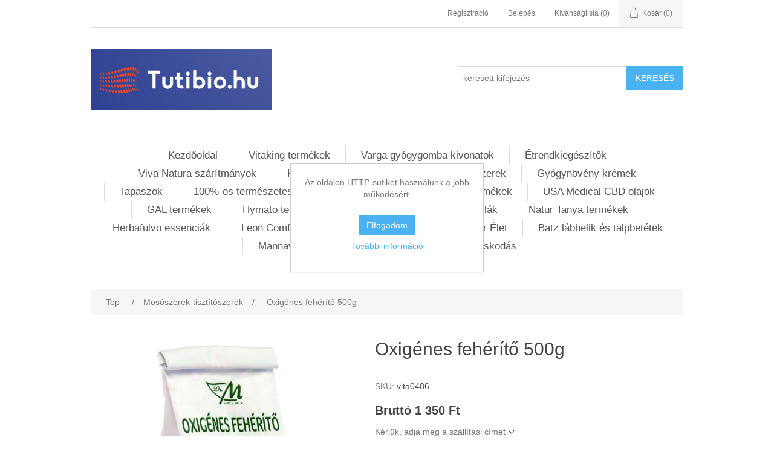

--- FILE ---
content_type: text/html; charset=utf-8
request_url: https://tutibio.hu/oxig%C3%A9nes-feh%C3%A9r%C3%ADt%C5%91-500g
body_size: 12444
content:
<!DOCTYPE html><html lang=hu dir=ltr class=html-product-details-page><head><title>Tutibio Web&#xE1;ruh&#xE1;z. Tiszt&#xED;t&#xF3;szerek</title><meta charset=UTF-8><meta name=description content="Tutibio Webáruház"><meta name=keywords content="Tutibio Webáruház"><meta name=generator content=nopCommerce><meta name=viewport content="width=device-width, initial-scale=1"><meta property=og:type content=product><meta property=og:title content="Oxigénes fehérítő 500g"><meta property=og:description content=""><meta property=og:image content=https://tutibio.hu/images/thumbs/0000790_oxigenes-feherito-500g_550.jpeg><meta property=og:image:url content=https://tutibio.hu/images/thumbs/0000790_oxigenes-feherito-500g_550.jpeg><meta property=og:url content=https://tutibio.hu/oxig%C3%A9nes-feh%C3%A9r%C3%ADt%C5%91-500g><meta property=og:site_name content="Tutibio Webáruház"><meta property=twitter:card content=summary><meta property=twitter:site content="Tutibio Webáruház"><meta property=twitter:title content="Oxigénes fehérítő 500g"><meta property=twitter:description content=""><meta property=twitter:image content=https://tutibio.hu/images/thumbs/0000790_oxigenes-feherito-500g_550.jpeg><meta property=twitter:url content=https://tutibio.hu/oxig%C3%A9nes-feh%C3%A9r%C3%ADt%C5%91-500g><link rel=stylesheet href="/css/Product.Head.styles.css?v=uy18vhVDKivz-nmjsGDCOj_kHbU"><link rel=apple-touch-icon sizes=180x180 href=/icons/icons_0/apple-touch-icon.png><link rel=icon type=image/png sizes=32x32 href=/icons/icons_0/favicon-32x32.png><link rel=icon type=image/png sizes=192x192 href=/icons/icons_0/android-chrome-192x192.png><link rel=icon type=image/png sizes=16x16 href=/icons/icons_0/favicon-16x16.png><link rel=manifest href=/icons/icons_0/site.webmanifest><link rel=mask-icon href=/icons/icons_0/safari-pinned-tab.svg color=#5bbad5><link rel="shortcut icon" href=/icons/icons_0/favicon.ico><meta name=msapplication-TileColor content=#2d89ef><meta name=msapplication-TileImage content=/icons/icons_0/mstile-144x144.png><meta name=msapplication-config content=/icons/icons_0/browserconfig.xml><meta name=theme-color content=#ffffff><body><input name=__RequestVerificationToken type=hidden value=CfDJ8BJFBTpbEcpAl_ebx2aWQb2lS3R-F3Vbee15ehqH4yzIGCZokWNSXVXETCLMEQz5zP-7MUPmwfC-mLeZCpHqgX9W-gF3QW4sI5L9cVfmIgzlQj0DbK3r4Y34OB68GXhBCefhCLx2BL8Z6UORiA1Cwy8><div class=ajax-loading-block-window style=display:none></div><div id=dialog-notifications-success title=Értesités style=display:none></div><div id=dialog-notifications-error title=Hiba style=display:none></div><div id=dialog-notifications-warning title=Figyelmeztetés style=display:none></div><div id=bar-notification class=bar-notification-container data-close=Zárja></div><!--[if lte IE 8]><div style=clear:both;height:59px;text-align:center;position:relative><a href=http://www.microsoft.com/windows/internet-explorer/default.aspx target=_blank> <img src=/Themes/DefaultClean/Content/images/ie_warning.jpg height=42 width=820 alt="You are using an outdated browser. For a faster, safer browsing experience, upgrade for free today."> </a></div><![endif]--><div class=master-wrapper-page><div class=header><div class=header-upper><div class=header-selectors-wrapper></div><div class=header-links-wrapper><div class=header-links><ul><li><a href="/register?returnUrl=%2Foxig%25C3%25A9nes-feh%25C3%25A9r%25C3%25ADt%25C5%2591-500g" class=ico-register>Regisztráció</a><li><a href="/login?returnUrl=%2Foxig%25C3%25A9nes-feh%25C3%25A9r%25C3%25ADt%25C5%2591-500g" class=ico-login>Belépés</a><li><a href=/wishlist class=ico-wishlist> <span class=wishlist-label>Kívánságlista</span> <span class=wishlist-qty>(0)</span> </a><li id=topcartlink><a href=/cart class=ico-cart> <span class=cart-label>Kosár</span> <span class=cart-qty>(0)</span> </a></ul></div><div id=flyout-cart class=flyout-cart><div class=mini-shopping-cart><div class=count>Nincs termék a bevásárlókosárba.</div></div></div></div></div><div class=header-lower><div class=header-logo><a href="/"> <img alt="Tutibio Webáruház" src=https://tutibio.hu/images/thumbs/0000927_tutibiologo.jpeg> </a></div><div class="search-box store-search-box"><form method=get id=small-search-box-form action=/search><input type=text class=search-box-text id=small-searchterms autocomplete=off name=q placeholder="keresett kifejezés" aria-label=Keresés> <button type=submit class="button-1 search-box-button">Keresés</button></form></div></div></div><div class=header-menu><ul class="top-menu notmobile"><li><a href="/">Kezdőoldal</a><li><a href=/vitaking-term%C3%A9kek>Vitaking term&#xE9;kek </a><div class=sublist-toggle></div><ul class="sublist first-level"><li><a href=/a-vitamin-%C3%A9s-karotinok>A-vitamin &#xE9;s karotinok </a><li><a href=/b-vitaminok>B-vitaminok </a><li><a href=/c-vitaminok>C-vitaminok </a><li><a href=/d-vitaminok>D-vitaminok </a><li><a href=/e-vitaminok>E-vitaminok </a><li><a href=/egy%C3%A9b-term%C3%A9kek>Egy&#xE9;b term&#xE9;kek </a><li><a href=/gy%C3%B3gyn%C3%B6v%C3%A9ny-k%C3%A9sz%C3%ADtm%C3%A9nyek>Gy&#xF3;gyn&#xF6;v&#xE9;ny k&#xE9;sz&#xED;tm&#xE9;nyek </a><li><a href=/k-vitaminok>K-vitaminok </a><li><a href=/kalcium-magn%C3%A9zium-k%C3%A9sz%C3%ADtm%C3%A9nyek>Kalcium-Magn&#xE9;zium k&#xE9;sz&#xED;tm&#xE9;nyek </a><li><a href=/multivitaminok>Multivitaminok </a><li><a href=/nyomelem-p%C3%B3tl%C3%A1s>Nyomelem p&#xF3;tl&#xE1;s </a><li><a href=/omega-3-k%C3%A9sz%C3%ADtm%C3%A9nyek>Omega-3 k&#xE9;sz&#xED;tm&#xE9;nyek </a><li><a href=/q-10-koenzim>Q-10 koenzim </a><li><a href=/vas-p%C3%B3tl%C3%A1s>Vas p&#xF3;tl&#xE1;s </a><li><a href=/kollag%C3%A9n>kollag&#xE9;n </a><li><a href=/%C3%BAj-term%C3%A9kek>&#xDA;jdons&#xE1;gok </a></ul><li><a href=/varga-gy%C3%B3gygomba-kivonatok>Varga gy&#xF3;gygomba kivonatok </a><li><a href=/%C3%A9trendkieg%C3%A9sz%C3%ADt%C5%91k>&#xC9;trendkieg&#xE9;sz&#xED;t&#x151;k </a><div class=sublist-toggle></div><ul class="sublist first-level"><li><a href=/egy%C3%A9b-%C3%A9trendkieg%C3%A9sz%C3%ADt%C5%91k>Egy&#xE9;b &#xE9;trendkieg&#xE9;sz&#xED;t&#x151;k </a><li><a href=/potencian%C3%B6vel%C5%91k>Potencian&#xF6;vel&#x151;k </a><li><a href=/swanson-2>Swanson </a><li><a href=/varga-gy%C3%B3gygomba-kivonatok-2>Varga gy&#xF3;gygomba kivonatok </a><li><a href=/vitaking>Vitaking </a><li><a href=/b%C3%A9ltiszt%C3%ADt%C3%A1s>B&#xE9;ltiszt&#xED;t&#xE1;s- Em&#xE9;szt&#xE9;s </a><li><a href=/kollag%C3%A9n-k%C3%A9sz%C3%ADtm%C3%A9nyek>Kollag&#xE9;n k&#xE9;sz&#xED;tm&#xE9;nyek </a><li><a href=/klorofill>Klorofill </a><li><a href=/alga-k%C3%A9sz%C3%ADtm%C3%A9nyek>Alga k&#xE9;sz&#xED;tm&#xE9;nyek </a><li><a href=/v%C3%A1ltoz%C3%B3kor>V&#xE1;ltoz&#xF3;kor-menstru&#xE1;ci&#xF3;s probl&#xE9;m&#xE1;k </a><li><a href=/idegrendszer>Idegrendszer </a><li><a href=/ez%C3%BCstkolloid>Ez&#xFC;stkolloid </a><li><a href=/prosztata>Prosztata </a><li><a href=/propolisz-m%C3%A9hpemp%C5%91>Propolisz -m&#xE9;hpemp&#x151; </a><li><a href=/l%C3%A9g%C3%BAti-rendszer>L&#xE9;g&#xFA;ti rendszer </a><li><a href=/haj-b%C5%91r-k%C3%B6r%C3%B6m>Haj-b&#x151;r-k&#xF6;r&#xF6;m </a><li><a href=/m%C3%A1j-epe>M&#xE1;j-epe </a><li><a href=/probiotikumok>Probiotikumok </a><li><a href=/sz%C3%ADv-%C3%A9rrendszer>Sz&#xED;v-&#xE9;rrendszer </a><li><a href=/gyomor-b%C3%A1ntalmak>Gyomor b&#xE1;ntalmak </a><li><a href=/h%C3%BAgyuti-betegs%C3%A9gek>H&#xFA;gyuti betegs&#xE9;gek </a><li><a href=/feh%C3%A9rje-porok>feh&#xE9;rje porok </a><li><a href=/gyerekeknek>Gyerekeknek </a><li><a href=/omega-3-zs%C3%ADrsavak>Omega-3 zs&#xED;rsavak </a></ul><li><a href=/viva-natura-sz%C3%A1r%C3%ADtm%C3%A1nyok>Viva Natura sz&#xE1;r&#xED;tm&#xE1;nyok </a><li><a href=/kozmetikumok>Kozmetikumok </a><div class=sublist-toggle></div><ul class="sublist first-level"><li><a href=/b%C5%91r%C3%A1pol%C3%B3-olajok>b&#x151;r&#xE1;pol&#xF3; olajok &#xE9;s arckr&#xE9;mek </a><li><a href=/fogkr%C3%A9mek>Fogkr&#xE9;mek </a><li><a href=/f%C3%BCrd%C5%91s%C3%B3k>F&#xFC;rd&#x151;s&#xF3;k </a><li><a href=/massz%C3%A1zsolajok-%C3%A9s-kr%C3%A9mek>Massz&#xE1;zsolajok &#xE9;s kr&#xE9;mek </a><li><a href=/samponok>Samponok </a><li><a href=/szappanok>Szappanok </a><li><a href=/tusf%C3%BCrd%C5%91k>Tusf&#xFC;rd&#x151;k </a><li><a href=/testvajak>Testvajak </a><li><a href=/aloe-vera-term%C3%A9kek>Aloe vera term&#xE9;kek </a><li><a href=/medinatural-b%C5%91r%C3%A1pol%C3%B3-term%C3%A9kek>Medinatural b&#x151;r&#xE1;pol&#xF3; term&#xE9;kek </a><li><a href=/herbatint-tart%C3%B3s-n%C3%B6v%C3%A9nyi-hajfest%C3%A9kek>Herbatint tart&#xF3;s n&#xF6;v&#xE9;nyi hajfest&#xE9;kek </a></ul><li><a href=/mos%C3%B3szerek>Mos&#xF3;szerek-tiszt&#xED;t&#xF3;szerek </a><div class=sublist-toggle></div><ul class="sublist first-level"><li><a href=/oxig%C3%A9n-f%C3%B6ldbar%C3%A1t-tiszt%C3%ADt%C3%B3szerek>Oxig&#xE9;n F&#xF6;ldbar&#xE1;t tiszt&#xED;t&#xF3;szerek </a></ul><li><a href=/gy%C3%B3gyn%C3%B6v%C3%A9ny-kr%C3%A9mek>Gy&#xF3;gyn&#xF6;v&#xE9;ny kr&#xE9;mek </a><div class=sublist-toggle></div><ul class="sublist first-level"><li><a href=/hillvital-term%C3%A9kek>Hillvital term&#xE9;kek </a><li><a href=/biomed-kr%C3%A9mek>Biomed kr&#xE9;mek </a><li><a href=/aqua-kr%C3%A9mek>Aqua kr&#xE9;mek </a><li><a href=/l%C3%B3balzsamok>L&#xF3;balzsamok </a><li><a href=/arany%C3%A9r>Arany&#xE9;r </a><li><a href=/reuma-%C3%ADz%C3%BClet>Reuma - &#xED;z&#xFC;let </a><li><a href=/vissz%C3%A9r>Vissz&#xE9;r </a><li><a href=/naturland-kr%C3%A9mek>Naturland kr&#xE9;mek </a><li><a href=/bio-bione-kr%C3%A9mek>Bio Bione kr&#xE9;mek </a></ul><li><a href=/tapaszok>Tapaszok </a><li><a href=/100-term%C3%A9szetes-ill%C3%B3olajok>100%-os term&#xE9;szetes ill&#xF3;olajok </a><li><a href=/k%C3%B6nyvek>K&#xF6;nyvek </a><li><a href=/akci%C3%B3s-term%C3%A9kek>Akci&#xF3;s term&#xE9;kek </a><li><a href=/usa-medical-cbd-olajok>USA Medical CBD olajok </a><li><a href=/gal-term%C3%A9kek>GAL term&#xE9;kek </a><li><a href=/hymato-term%C3%A9kek>Hymato term&#xE9;kek </a><li><a href=/javallat-gy%C3%B3gyn%C3%B6v%C3%A9ny-kapszul%C3%A1k>Javallat gy&#xF3;gyn&#xF6;v&#xE9;nykapszul&#xE1;k </a><div class=sublist-toggle></div><ul class="sublist first-level"><li><a href=/javallat-komplex-kapszul%C3%A1k>Javallat komplex kapszul&#xE1;k </a><li><a href=/javallat-gy%C3%B3gyn%C3%B6v%C3%A9ny-kivonatok>Javallat Gy&#xF3;gyn&#xF6;v&#xE9;ny kivonatok </a></ul><li><a href=/natur-tanya-term%C3%A9kek>Natur Tanya term&#xE9;kek </a><li><a href=/herbafulvo-essenci%C3%A1k>Herbafulvo essenci&#xE1;k </a><li><a href=/leon-comfort-gy%C3%B3gypapucsok-%C3%A9s-klump%C3%A1k>Leon Comfort gy&#xF3;gypapucsok &#xE9;s klump&#xE1;k </a><li><a href=/nat%C3%BAr-%C3%A9let>Nat&#xFA;r &#xC9;let </a><li><a href=/batz-gy%C3%B3gypapucsok-%C3%A9s-talpbet%C3%A9tek>Batz l&#xE1;bbelik &#xE9;s talpbet&#xE9;tek </a><div class=sublist-toggle></div><ul class="sublist first-level"><li><a href=/batz-l%C3%A1bbelik>Batz l&#xE1;bbelik </a><li><a href=/batz-akci%C3%B3s-l%C3%A1bbelik>Batz akci&#xF3;s l&#xE1;bbelik </a><li><a href=/batz-talpbet%C3%A9tek-2>Batz talpbet&#xE9;tek </a></ul><li><a href=/mannavita>Mannavita </a><li><a href=/%C3%A9lelmiszerek-3>&#xC9;lelmiszerek </a><div class=sublist-toggle></div><ul class="sublist first-level"><li><a href=/szafi-reform-free-term%C3%A9kek-3>Szafi Reform &amp; Free term&#xE9;kek </a><li><a href=/glut%C3%A9nmentes-lisztek-3>Glut&#xE9;nmentes lisztek </a></ul><li><a href=/hazai-gondoskod%C3%A1s>Hazai Gondoskod&#xE1;s </a></ul><div class=menu-toggle>Menü</div><ul class="top-menu mobile"><li><a href="/">Kezdőoldal</a><li><a href=/vitaking-term%C3%A9kek>Vitaking term&#xE9;kek </a><div class=sublist-toggle></div><ul class="sublist first-level"><li><a href=/a-vitamin-%C3%A9s-karotinok>A-vitamin &#xE9;s karotinok </a><li><a href=/b-vitaminok>B-vitaminok </a><li><a href=/c-vitaminok>C-vitaminok </a><li><a href=/d-vitaminok>D-vitaminok </a><li><a href=/e-vitaminok>E-vitaminok </a><li><a href=/egy%C3%A9b-term%C3%A9kek>Egy&#xE9;b term&#xE9;kek </a><li><a href=/gy%C3%B3gyn%C3%B6v%C3%A9ny-k%C3%A9sz%C3%ADtm%C3%A9nyek>Gy&#xF3;gyn&#xF6;v&#xE9;ny k&#xE9;sz&#xED;tm&#xE9;nyek </a><li><a href=/k-vitaminok>K-vitaminok </a><li><a href=/kalcium-magn%C3%A9zium-k%C3%A9sz%C3%ADtm%C3%A9nyek>Kalcium-Magn&#xE9;zium k&#xE9;sz&#xED;tm&#xE9;nyek </a><li><a href=/multivitaminok>Multivitaminok </a><li><a href=/nyomelem-p%C3%B3tl%C3%A1s>Nyomelem p&#xF3;tl&#xE1;s </a><li><a href=/omega-3-k%C3%A9sz%C3%ADtm%C3%A9nyek>Omega-3 k&#xE9;sz&#xED;tm&#xE9;nyek </a><li><a href=/q-10-koenzim>Q-10 koenzim </a><li><a href=/vas-p%C3%B3tl%C3%A1s>Vas p&#xF3;tl&#xE1;s </a><li><a href=/kollag%C3%A9n>kollag&#xE9;n </a><li><a href=/%C3%BAj-term%C3%A9kek>&#xDA;jdons&#xE1;gok </a></ul><li><a href=/varga-gy%C3%B3gygomba-kivonatok>Varga gy&#xF3;gygomba kivonatok </a><li><a href=/%C3%A9trendkieg%C3%A9sz%C3%ADt%C5%91k>&#xC9;trendkieg&#xE9;sz&#xED;t&#x151;k </a><div class=sublist-toggle></div><ul class="sublist first-level"><li><a href=/egy%C3%A9b-%C3%A9trendkieg%C3%A9sz%C3%ADt%C5%91k>Egy&#xE9;b &#xE9;trendkieg&#xE9;sz&#xED;t&#x151;k </a><li><a href=/potencian%C3%B6vel%C5%91k>Potencian&#xF6;vel&#x151;k </a><li><a href=/swanson-2>Swanson </a><li><a href=/varga-gy%C3%B3gygomba-kivonatok-2>Varga gy&#xF3;gygomba kivonatok </a><li><a href=/vitaking>Vitaking </a><li><a href=/b%C3%A9ltiszt%C3%ADt%C3%A1s>B&#xE9;ltiszt&#xED;t&#xE1;s- Em&#xE9;szt&#xE9;s </a><li><a href=/kollag%C3%A9n-k%C3%A9sz%C3%ADtm%C3%A9nyek>Kollag&#xE9;n k&#xE9;sz&#xED;tm&#xE9;nyek </a><li><a href=/klorofill>Klorofill </a><li><a href=/alga-k%C3%A9sz%C3%ADtm%C3%A9nyek>Alga k&#xE9;sz&#xED;tm&#xE9;nyek </a><li><a href=/v%C3%A1ltoz%C3%B3kor>V&#xE1;ltoz&#xF3;kor-menstru&#xE1;ci&#xF3;s probl&#xE9;m&#xE1;k </a><li><a href=/idegrendszer>Idegrendszer </a><li><a href=/ez%C3%BCstkolloid>Ez&#xFC;stkolloid </a><li><a href=/prosztata>Prosztata </a><li><a href=/propolisz-m%C3%A9hpemp%C5%91>Propolisz -m&#xE9;hpemp&#x151; </a><li><a href=/l%C3%A9g%C3%BAti-rendszer>L&#xE9;g&#xFA;ti rendszer </a><li><a href=/haj-b%C5%91r-k%C3%B6r%C3%B6m>Haj-b&#x151;r-k&#xF6;r&#xF6;m </a><li><a href=/m%C3%A1j-epe>M&#xE1;j-epe </a><li><a href=/probiotikumok>Probiotikumok </a><li><a href=/sz%C3%ADv-%C3%A9rrendszer>Sz&#xED;v-&#xE9;rrendszer </a><li><a href=/gyomor-b%C3%A1ntalmak>Gyomor b&#xE1;ntalmak </a><li><a href=/h%C3%BAgyuti-betegs%C3%A9gek>H&#xFA;gyuti betegs&#xE9;gek </a><li><a href=/feh%C3%A9rje-porok>feh&#xE9;rje porok </a><li><a href=/gyerekeknek>Gyerekeknek </a><li><a href=/omega-3-zs%C3%ADrsavak>Omega-3 zs&#xED;rsavak </a></ul><li><a href=/viva-natura-sz%C3%A1r%C3%ADtm%C3%A1nyok>Viva Natura sz&#xE1;r&#xED;tm&#xE1;nyok </a><li><a href=/kozmetikumok>Kozmetikumok </a><div class=sublist-toggle></div><ul class="sublist first-level"><li><a href=/b%C5%91r%C3%A1pol%C3%B3-olajok>b&#x151;r&#xE1;pol&#xF3; olajok &#xE9;s arckr&#xE9;mek </a><li><a href=/fogkr%C3%A9mek>Fogkr&#xE9;mek </a><li><a href=/f%C3%BCrd%C5%91s%C3%B3k>F&#xFC;rd&#x151;s&#xF3;k </a><li><a href=/massz%C3%A1zsolajok-%C3%A9s-kr%C3%A9mek>Massz&#xE1;zsolajok &#xE9;s kr&#xE9;mek </a><li><a href=/samponok>Samponok </a><li><a href=/szappanok>Szappanok </a><li><a href=/tusf%C3%BCrd%C5%91k>Tusf&#xFC;rd&#x151;k </a><li><a href=/testvajak>Testvajak </a><li><a href=/aloe-vera-term%C3%A9kek>Aloe vera term&#xE9;kek </a><li><a href=/medinatural-b%C5%91r%C3%A1pol%C3%B3-term%C3%A9kek>Medinatural b&#x151;r&#xE1;pol&#xF3; term&#xE9;kek </a><li><a href=/herbatint-tart%C3%B3s-n%C3%B6v%C3%A9nyi-hajfest%C3%A9kek>Herbatint tart&#xF3;s n&#xF6;v&#xE9;nyi hajfest&#xE9;kek </a></ul><li><a href=/mos%C3%B3szerek>Mos&#xF3;szerek-tiszt&#xED;t&#xF3;szerek </a><div class=sublist-toggle></div><ul class="sublist first-level"><li><a href=/oxig%C3%A9n-f%C3%B6ldbar%C3%A1t-tiszt%C3%ADt%C3%B3szerek>Oxig&#xE9;n F&#xF6;ldbar&#xE1;t tiszt&#xED;t&#xF3;szerek </a></ul><li><a href=/gy%C3%B3gyn%C3%B6v%C3%A9ny-kr%C3%A9mek>Gy&#xF3;gyn&#xF6;v&#xE9;ny kr&#xE9;mek </a><div class=sublist-toggle></div><ul class="sublist first-level"><li><a href=/hillvital-term%C3%A9kek>Hillvital term&#xE9;kek </a><li><a href=/biomed-kr%C3%A9mek>Biomed kr&#xE9;mek </a><li><a href=/aqua-kr%C3%A9mek>Aqua kr&#xE9;mek </a><li><a href=/l%C3%B3balzsamok>L&#xF3;balzsamok </a><li><a href=/arany%C3%A9r>Arany&#xE9;r </a><li><a href=/reuma-%C3%ADz%C3%BClet>Reuma - &#xED;z&#xFC;let </a><li><a href=/vissz%C3%A9r>Vissz&#xE9;r </a><li><a href=/naturland-kr%C3%A9mek>Naturland kr&#xE9;mek </a><li><a href=/bio-bione-kr%C3%A9mek>Bio Bione kr&#xE9;mek </a></ul><li><a href=/tapaszok>Tapaszok </a><li><a href=/100-term%C3%A9szetes-ill%C3%B3olajok>100%-os term&#xE9;szetes ill&#xF3;olajok </a><li><a href=/k%C3%B6nyvek>K&#xF6;nyvek </a><li><a href=/akci%C3%B3s-term%C3%A9kek>Akci&#xF3;s term&#xE9;kek </a><li><a href=/usa-medical-cbd-olajok>USA Medical CBD olajok </a><li><a href=/gal-term%C3%A9kek>GAL term&#xE9;kek </a><li><a href=/hymato-term%C3%A9kek>Hymato term&#xE9;kek </a><li><a href=/javallat-gy%C3%B3gyn%C3%B6v%C3%A9ny-kapszul%C3%A1k>Javallat gy&#xF3;gyn&#xF6;v&#xE9;nykapszul&#xE1;k </a><div class=sublist-toggle></div><ul class="sublist first-level"><li><a href=/javallat-komplex-kapszul%C3%A1k>Javallat komplex kapszul&#xE1;k </a><li><a href=/javallat-gy%C3%B3gyn%C3%B6v%C3%A9ny-kivonatok>Javallat Gy&#xF3;gyn&#xF6;v&#xE9;ny kivonatok </a></ul><li><a href=/natur-tanya-term%C3%A9kek>Natur Tanya term&#xE9;kek </a><li><a href=/herbafulvo-essenci%C3%A1k>Herbafulvo essenci&#xE1;k </a><li><a href=/leon-comfort-gy%C3%B3gypapucsok-%C3%A9s-klump%C3%A1k>Leon Comfort gy&#xF3;gypapucsok &#xE9;s klump&#xE1;k </a><li><a href=/nat%C3%BAr-%C3%A9let>Nat&#xFA;r &#xC9;let </a><li><a href=/batz-gy%C3%B3gypapucsok-%C3%A9s-talpbet%C3%A9tek>Batz l&#xE1;bbelik &#xE9;s talpbet&#xE9;tek </a><div class=sublist-toggle></div><ul class="sublist first-level"><li><a href=/batz-l%C3%A1bbelik>Batz l&#xE1;bbelik </a><li><a href=/batz-akci%C3%B3s-l%C3%A1bbelik>Batz akci&#xF3;s l&#xE1;bbelik </a><li><a href=/batz-talpbet%C3%A9tek-2>Batz talpbet&#xE9;tek </a></ul><li><a href=/mannavita>Mannavita </a><li><a href=/%C3%A9lelmiszerek-3>&#xC9;lelmiszerek </a><div class=sublist-toggle></div><ul class="sublist first-level"><li><a href=/szafi-reform-free-term%C3%A9kek-3>Szafi Reform &amp; Free term&#xE9;kek </a><li><a href=/glut%C3%A9nmentes-lisztek-3>Glut&#xE9;nmentes lisztek </a></ul><li><a href=/hazai-gondoskod%C3%A1s>Hazai Gondoskod&#xE1;s </a></ul></div><div class=master-wrapper-content><div class=master-column-wrapper><div class=breadcrumb><ul itemscope itemtype=http://schema.org/BreadcrumbList><li><span> <a href="/"> <span>Top</span> </a> </span> <span class=delimiter>/</span><li itemprop=itemListElement itemscope itemtype=http://schema.org/ListItem><a href=/mos%C3%B3szerek itemprop=item> <span itemprop=name>Mos&#xF3;szerek-tiszt&#xED;t&#xF3;szerek</span> </a> <span class=delimiter>/</span><meta itemprop=position content=1><li itemprop=itemListElement itemscope itemtype=http://schema.org/ListItem><strong class=current-item itemprop=name>Oxig&#xE9;nes feh&#xE9;r&#xED;t&#x151; 500g</strong> <span itemprop=item itemscope itemtype=http://schema.org/Thing id=/oxig%C3%A9nes-feh%C3%A9r%C3%ADt%C5%91-500g> </span><meta itemprop=position content=2></ul></div><div class=center-1><div class="page product-details-page"><div class=page-body><form method=post id=product-details-form action=/oxig%C3%A9nes-feh%C3%A9r%C3%ADt%C5%91-500g><div itemscope itemtype=http://schema.org/Product><meta itemprop=name content="Oxigénes fehérítő 500g"><meta itemprop=sku content=vita0486><meta itemprop=gtin><meta itemprop=mpn><meta itemprop=description><meta itemprop=image content=https://tutibio.hu/images/thumbs/0000790_oxigenes-feherito-500g_550.jpeg><div itemprop=offers itemscope itemtype=http://schema.org/Offer><meta itemprop=url content=https://tutibio.hu/oxig%c3%a9nes-feh%c3%a9r%c3%adt%c5%91-500g><meta itemprop=price content=1350.00><meta itemprop=priceCurrency content=HUF><meta itemprop=priceValidUntil><meta itemprop=availability content=http://schema.org/InStock></div><div itemprop=review itemscope itemtype=http://schema.org/Review><meta itemprop=author content=ALL><meta itemprop=url content=/productreviews/796></div></div><div data-productid=796><div class=product-essential><div class=gallery><div class=picture><a href=https://tutibio.hu/images/thumbs/0000790_oxigenes-feherito-500g.jpeg title="Kép Oxigénes fehérítő 500g" id=main-product-img-lightbox-anchor-796> <img alt="Kép Oxigénes fehérítő 500g" src=https://tutibio.hu/images/thumbs/0000790_oxigenes-feherito-500g_550.jpeg title="Kép Oxigénes fehérítő 500g" id=main-product-img-796> </a></div></div><div class=overview><div class=product-name><h1>Oxig&#xE9;nes feh&#xE9;r&#xED;t&#x151; 500g</h1></div><div class=additional-details><div class=sku><span class=label>SKU:</span> <span class=value id=sku-796>vita0486</span></div></div><div class=prices><div class=product-price><span id=price-value-796 class=price-value-796> Bruttó 1 350 Ft </span></div></div><div class=product-estimate-shipping><a href=#estimate-shipping-popup-796 id=open-estimate-shipping-popup-796 class=open-estimate-shipping-popup data-effect=estimate-shipping-popup-zoom-in> </a><div id=estimate-shipping-popup-796 class="estimate-shipping-popup mfp-with-anim mfp-hide"><div class=ship-to-title><strong>Kiszállítás</strong></div><div class="estimate-shipping-row shipping-address"><div class="estimate-shipping-row-item address-item"><div class=estimate-shipping-row><select class=estimate-shipping-address-control data-trigger=country-select data-url=/country/getstatesbycountryid data-stateprovince=#StateProvinceId data-loading=#estimate-shipping-loading-progress placeholder=Ország id=CountryId name=CountryId><option value=0>V&#xE1;lasszon orsz&#xE1;got<option value=132>Hungary<option value=134>Indonesia<option value=55>Iran (Islamic Republic of)<option value=56>Iraq<option value=136>Ireland<option value=149>Israel<option value=137>Italy<option value=138>Jamaica<option value=139>Japan<option value=140>Jordan<option value=141>Kazakhstan<option value=57>Kenya<option value=31>Kiribati<option value=44>Korea<option value=142>Korea, Democratic People&#x27;s Republic of<option value=143>Kuwait<option value=30>Kyrgyzstan<option value=14>Lao People&#x27;s Democratic Republic<option value=2>Latvia<option value=3>Lebanon<option value=4>Lesotho<option value=5>Liberia<option value=6>Libyan Arab Jamahiriya<option value=7>Liechtenstein<option value=8>Lithuania<option value=9>Luxembourg<option value=10>Macau<option value=11>Macedonia<option value=12>Madagascar<option value=13>Malawi<option value=144>Malaysia<option value=15>Maldives<option value=28>Mali<option value=16>Malta<option value=17>Marshall Islands<option value=18>Martinique<option value=19>Mauritania<option value=20>Mauritius<option value=21>Mayotte<option value=145>Mexico<option value=22>Micronesia<option value=23>Moldova<option value=24>Monaco<option value=25>Mongolia<option value=26>Montenegro<option value=27>Montserrat<option value=29>Morocco<option value=59>Mozambique<option value=60>Myanmar<option value=61>Namibia<option value=92>Nauru<option value=93>Nepal<option value=146>Netherlands<option value=94>Netherlands Antilles<option value=95>New Caledonia<option value=147>New Zealand<option value=96>Nicaragua<option value=97>Niger<option value=98>Nigeria<option value=99>Niue<option value=100>Norfolk Island<option value=101>Northern Mariana Islands<option value=148>Norway<option value=102>Oman<option value=150>Pakistan<option value=103>Palau<option value=180>Palestine<option value=104>Panama<option value=105>Papua New Guinea<option value=181>Paraguay<option value=182>Peru<option value=213>Philippines<option value=106>Pitcairn<option value=214>Poland<option value=215>Portugal<option value=216>Puerto Rico<option value=217>Qatar<option value=107>Reunion<option value=218>Romania<option value=219>Russian Federation<option value=108>Rwanda<option value=109>Saint Kitts and Nevis<option value=110>Saint Lucia<option value=111>Saint Vincent and the Grenadines<option value=112>Samoa<option value=113>San Marino<option value=114>Sao Tome and Principe<option value=220>Saudi Arabia<option value=115>Senegal<option value=238>Serbia<option value=116>Seychelles<option value=117>Sierra Leone<option value=221>Singapore<option value=222>Slovakia (Slovak Republic)<option value=223>Slovenia<option value=118>Solomon Islands<option value=91>Somalia<option value=224>South Africa<option value=90>South Georgia &amp; South Sandwich Islands<option value=89>South Sudan<option value=225>Spain<option value=74>Sri Lanka<option value=62>St. Helena<option value=63>St. Pierre and Miquelon<option value=64>Sudan<option value=65>Suriname<option value=66>Svalbard and Jan Mayen Islands<option value=67>Swaziland<option value=226>Sweden<option value=227>Switzerland<option value=68>Syrian Arab Republic<option value=228>Taiwan<option value=69>Tajikistan<option value=70>Tanzania<option value=229>Thailand<option value=71>Togo<option value=72>Tokelau<option value=73>Tonga<option value=75>Trinidad and Tobago<option value=88>Tunisia<option value=230>Turkey<option value=76>Turkmenistan<option value=77>Turks and Caicos Islands<option value=78>Tuvalu<option value=79>Uganda<option value=231>Ukraine<option value=232>United Arab Emirates<option value=233>United Kingdom<option value=234>United States minor outlying islands<option value=235>Uruguay<option value=236>Uzbekistan<option value=80>Vanuatu<option value=81>Vatican City State (Holy See)<option value=237>Venezuela<option value=82>Viet Nam<option value=83>Virgin Islands (British)<option value=84>Virgin Islands (U.S.)<option value=85>Wallis and Futuna Islands<option value=86>Western Sahara<option value=87>Yemen<option value=120>Zambia<option value=241>Zimbabwe</select> <span class=required>*</span></div></div><div class="estimate-shipping-row-item address-item"><select class=estimate-shipping-address-control placeholder="Állam / tartomány" id=StateProvinceId name=StateProvinceId><option value=0>Other</select></div><div class="estimate-shipping-row-item address-item"><div class=estimate-shipping-row><input class=estimate-shipping-address-control placeholder=Irányítószám type=text id=ZipPostalCode name=ZipPostalCode> <span class=required>*</span></div></div></div><div class=choose-shipping-title><strong>Szállítási mód</strong></div><div class=shipping-options><div class=shipping-options-header><div class=estimate-shipping-row><div class=estimate-shipping-row-item-radio></div><div class="estimate-shipping-row-item shipping-item shipping-header-item">Név</div><div class="estimate-shipping-row-item shipping-item shipping-header-item">Várható érkezési idő</div><div class="estimate-shipping-row-item shipping-item shipping-header-item">Ár</div></div></div><div class=shipping-options-body><div class=no-shipping-options>Nincs szállítási lehetőség</div></div></div><div class=apply-shipping-button-container><button type=button class="button-2 apply-shipping-button">Rendben</button><div class=message-failure></div></div></div></div><div class=overview-buttons><div class=add-to-wishlist><button type=button id=add-to-wishlist-button-796 class="button-2 add-to-wishlist-button" data-productid=796 onclick="return AjaxCart.addproducttocart_details(&#34;/addproducttocart/details/796/2&#34;,&#34;#product-details-form&#34;),!1">K&#xED;v&#xE1;ns&#xE1;glist&#xE1;ra</button></div><div class=compare-products><button type=button class="button-2 add-to-compare-list-button" onclick="return AjaxCart.addproducttocomparelist(&#34;/compareproducts/add/796&#34;),!1">Adja az összehasonlítási listához</button></div><div class=email-a-friend><button type=button class="button-2 email-a-friend-button" onclick="setLocation(&#34;/productemailafriend/796&#34;)">Email ismerősnek</button></div></div><div class=product-share-button><div class="addthis_toolbox addthis_default_style"><a class=addthis_button_preferred_1></a><a class=addthis_button_preferred_2></a><a class=addthis_button_preferred_3></a><a class=addthis_button_preferred_4></a><a class=addthis_button_compact></a><a class="addthis_counter addthis_bubble_style"></a></div><script src="https://s7.addthis.com/js/250/addthis_widget.js#pubid=nopsolutions"></script></div></div><div class=full-description><p><span style=font-size:12pt>Oxigénes fehérítő (nátrium-perkarbonát A biológiailag lebomló fehérítő- és fertőtlenítőszer (nátrium-perkarbonát) használata a mosódióval kombinálva ajánlott. Fehér ruhák mosásához, erős foltok előkezeléséhez és áztatásához kiválóan alkalmazható. Színes ruhánál is alkalmazható. A színeket nem fakítja! Használat - Mosódióval történő mosásnál a mosószer adagolóba tegyen kb. 2 evőkanálnyi port - A fehérítő por 40 foktól hatékony - </span><p><span style=font-size:12pt>A folt előkezelése: vízzel pépesítsen egy kiskanálnyi port, tegye rá a foltra, szükség szerint dörzsölje be, majd 1-2 óra után mossa ki a szokásos módon - Áztatáshoz tegyen 5 liter langyos vízbe 1-2 evőkanálnyi fehérítőt Minőségét korlátlan ideig megőrzi.</span></div></div><div class=product-collateral><div class=product-tags-box><div class=title><strong>Termék címkék</strong></div><div class=product-tags-list><ul><li class=tag><a href=/tiszt%C3%ADt%C3%B3szerek-2 class=producttag> Tiszt&#xED;t&#xF3;szerek</a> <span>(38)</span><li class=separator>,<li class=tag><a href=/mos%C3%B3szerek-2 class=producttag> Mos&#xF3;szerek</a> <span>(38)</span></ul></div></div></div></div><input name=__RequestVerificationToken type=hidden value=CfDJ8BJFBTpbEcpAl_ebx2aWQb2lS3R-F3Vbee15ehqH4yzIGCZokWNSXVXETCLMEQz5zP-7MUPmwfC-mLeZCpHqgX9W-gF3QW4sI5L9cVfmIgzlQj0DbK3r4Y34OB68GXhBCefhCLx2BL8Z6UORiA1Cwy8></form></div></div></div></div></div><div class=footer><div class=footer-upper><div class="footer-block information"><div class=title><strong>Információk</strong></div><ul class=list><li><a href=/sitemap>Oldaltérkép</a><li><a href=/shipping-returns>Sz&#xE1;ll&#xED;t&#xE1;si inform&#xE1;ci&#xF3;k</a><li><a href=/privacy-notice>Adatv&#xE9;delmi nyilatkozat</a><li><a href=/conditions-of-use>V&#xE1;s&#xE1;rl&#xE1;si felt&#xE9;telek</a><li><a href=/contactus>Kapcsolat</a></ul></div><div class="footer-block customer-service"><div class=title><strong>Szolgáltatások</strong></div><ul class=list><li><a href=/search>Keresés</a><li><a href=/news>Hírek - Információk</a><li><a href=/recentlyviewedproducts>Legutóbb megtekintett termékek</a><li><a href=/compareproducts>Termékek összehasonlítása</a><li><a href=/newproducts>Újdonságok</a></ul></div><div class="footer-block my-account"><div class=title><strong>Fiókom</strong></div><ul class=list><li><a href=/customer/info>Fiókom</a><li><a href=/order/history>Rendeléseim</a><li><a href=/cart>Kosár</a><li><a href=/wishlist>Kívánságlista</a><li><a href=/vendor/apply>Értékesítő regisztráció</a></ul></div><div class="footer-block follow-us"><div class=social><div class=title><strong>Kövessen minket!</strong></div><ul class=networks><li class=facebook><a href=http://www.facebook.com/nopCommerce target=_blank rel="noopener noreferrer">Kövess minket a FaceBook-on!</a><li class=twitter><a href=https://twitter.com/nopCommerce target=_blank rel="noopener noreferrer">Kövess minket a Twitteren!</a><li class=rss><a href=/news/rss/2>RSS csatorna</a><li class=youtube><a href=http://www.youtube.com/user/nopCommerce target=_blank rel="noopener noreferrer">Youtube követés</a></ul></div><div class=newsletter><div class=title><strong>Feliratkozás hírlevélre</strong></div><div class=newsletter-subscribe id=newsletter-subscribe-block><div class=newsletter-email><input id=newsletter-email class=newsletter-subscribe-text placeholder="hírlevelek email cím" aria-label=Feliratkozás type=email name=NewsletterEmail> <button type=button id=newsletter-subscribe-button class="button-1 newsletter-subscribe-button">Jöhet</button></div><div class=newsletter-validation><span id=subscribe-loading-progress style=display:none class=please-wait>Várjon...</span> <span class=field-validation-valid data-valmsg-for=NewsletterEmail data-valmsg-replace=true></span></div></div><div class=newsletter-result id=newsletter-result-block></div></div></div></div><div class=footer-lower><div class=footer-info><span class=footer-disclaimer>Copyright © 2026 Tutibio Webáruház. Minden jog fenntartva.</span></div><div class=footer-powered-by>Powered by <a href="https://www.nopcommerce.com/" target=_blank rel=nofollow>nopCommerce</a></div></div></div></div><div id=eu-cookie-bar-notification class=eu-cookie-bar-notification><div class=content><div class=text>Az oldalon HTTP-sütiket használunk a jobb működésért.</div><div class=buttons-more><button type=button class="ok-button button-1" id=eu-cookie-ok>Elfogadom</button> <a class=learn-more href=/privacy-notice>További információ</a></div></div></div><script src="/js/Product.Footer.scripts.js?v=XRdKeOvWzQOHJ2qRJ-GWHz0ZuJQ"></script><script src="/js/public.estimateshipping.popup.js?v=WxeMSb_Yu44DYkJRjrsArkqFW_A"></script><script src="/lib_npm/magnific-popup/jquery.magnific-popup.min.js?v=YuOR46wnkb8PnqNV7ZyYKshLCWY"></script><script>$(document).ready(function(){$("#main-product-img-lightbox-anchor-796").magnificPopup({type:"image"})})</script><script>$(document).ready(function(){var n={},t=!1,u=!1,f={opener:"#open-estimate-shipping-popup-796",form:"#product-details-form",contentEl:"#estimate-shipping-popup-796",countryEl:"#CountryId",stateProvinceEl:"#StateProvinceId",zipPostalCodeEl:"#ZipPostalCode",useCity:!1,cityEl:"#City",requestDelay:300,localizedData:{noShippingOptionsMessage:"Nincs szállítási lehetőség",countryErrorMessage:"Country is required",zipPostalCodeErrorMessage:"Zip / postal code is required",cityErrorMessage:"City is required"},urlFactory:function(n){var t=$.param({CountryId:n.countryId,StateProvinceId:n.stateProvinceId,ZipPostalCode:n.zipPostalCode,City:n.city});return"/product/estimateshipping?ProductId=796&"+t},handlers:{openPopUp:function(){if(t){var i=n.getShippingAddress();n.validateAddress(i)?n.getShippingOptions(i):n.clearShippingOptions();t=!1}},load:function(){if(!$.magnificPopup.instance.isOpen){var n=$("<div/>").addClass("shipping-title").append($("<span/>").addClass("shipping-price-title").text("Szállítás:")).append($("<span/>").addClass("shipping-loading"));$("#open-estimate-shipping-popup-796").html(n)}},success:function(){var t=n.getActiveShippingOption();n.selectShippingOption(t);u=!0;n.settings.handlers.success=undefined},error:function(){n.selectShippingOption()},selectedOption:function(t){var i,u,r;t&&t.provider&&t.price&&n.validateAddress(t.address)?(i=$("#open-estimate-shipping-popup-796"),u=$("<div/>").addClass("shipping-title").append($("<span/>").addClass("shipping-price-title").text("Szállítás:")).append($("<span/>").addClass("shipping-price").text(t.price)),i.html(u),r=$("<div/>").addClass("estimated-delivery").append($("<div/>").addClass("shipping-address").append($("<span/>").text("ide "+t.address.countryName+", "+(t.address.stateProvinceName?t.address.stateProvinceName+", ":"")+(n.settings.useCity?t.address.city:t.address.zipPostalCode)+" Futár: "+t.provider)).append($("<i/>").addClass("arrow-down"))),t.deliveryDate&&t.deliveryDate!=="-"&&r.append($("<div/>").addClass("shipping-date").text("Becsült szállítás "+t.deliveryDate)),i.append(r)):$("#open-estimate-shipping-popup-796").html($("<span/>").text("Kérjük, adja meg a szállítási címet")).append($("<i/>").addClass("arrow-down"))}}},i,r;n=createEstimateShippingPopUp(f);n.init();i=function(){var t=n.getShippingAddress();n.validateAddress(t)?n.getShippingOptions(t):n.selectShippingOption()};i();r=function(r){var o=r.changedData.productId,f,e;o===796&&(n.params.selectedShippingOption?(f=n.params.selectedShippingOption.address,e=n.getShippingAddress(),n.addressesAreEqual(f,e)||(t=!0),n.getShippingOptions(f)):u?t=!0:i())};setTimeout(function(){$(document).on("product_attributes_changed",r)},500);$(document).on("product_quantity_changed",r)})</script><script>$(document).ready(function(){$(".header").on("mouseenter","#topcartlink",function(){$("#flyout-cart").addClass("active")});$(".header").on("mouseleave","#topcartlink",function(){$("#flyout-cart").removeClass("active")});$(".header").on("mouseenter","#flyout-cart",function(){$("#flyout-cart").addClass("active")});$(".header").on("mouseleave","#flyout-cart",function(){$("#flyout-cart").removeClass("active")})})</script><script>$("#small-search-box-form").on("submit",function(n){$("#small-searchterms").val()==""&&(alert("Adjon meg néhány keresési kulcsszót"),$("#small-searchterms").focus(),n.preventDefault())})</script><script>$(document).ready(function(){var n,t;$("#small-searchterms").autocomplete({delay:500,minLength:3,source:"/catalog/searchtermautocomplete",appendTo:".search-box",select:function(n,t){return $("#small-searchterms").val(t.item.label),setLocation(t.item.producturl),!1},open:function(){n&&(t=document.getElementById("small-searchterms").value,$(".ui-autocomplete").append('<li class="ui-menu-item" role="presentation"><a href="/search?q='+t+'">Keresődoboz<\/a><\/li>'))}}).data("ui-autocomplete")._renderItem=function(t,i){var r=i.label;return n=i.showlinktoresultsearch,r=htmlEncode(r),$("<li><\/li>").data("item.autocomplete",i).append("<a><span>"+r+"<\/span><\/a>").appendTo(t)}})</script><script>var localized_data={AjaxCartFailure:"Failed to add the product. Please refresh the page and try one more time."};AjaxCart.init(!1,".header-links .cart-qty",".header-links .wishlist-qty","#flyout-cart",localized_data)</script><script>$(document).ready(function(){$(".menu-toggle").on("click",function(){$(this).siblings(".top-menu.mobile").slideToggle("slow")});$(".top-menu.mobile .sublist-toggle").on("click",function(){$(this).siblings(".sublist").slideToggle("slow")})})</script><script>function newsletter_subscribe(n){var i=$("#subscribe-loading-progress"),t;i.show();t={subscribe:n,email:$("#newsletter-email").val()};addAntiForgeryToken(t);$.ajax({cache:!1,type:"POST",url:"/subscribenewsletter",data:t,success:function(n){$("#newsletter-result-block").html(n.Result);n.Success?($("#newsletter-subscribe-block").hide(),$("#newsletter-result-block").show()):$("#newsletter-result-block").fadeIn("slow").delay(2e3).fadeOut("slow")},error:function(){alert("Failed to subscribe.")},complete:function(){i.hide()}})}$(document).ready(function(){$("#newsletter-subscribe-button").on("click",function(){newsletter_subscribe("true")});$("#newsletter-email").on("keydown",function(n){if(n.keyCode==13)return $("#newsletter-subscribe-button").trigger("click"),!1})})</script><script>$(document).ready(function(){$(".footer-block .title").on("click",function(){var n=window,t="inner",i;"innerWidth"in window||(t="client",n=document.documentElement||document.body);i={width:n[t+"Width"],height:n[t+"Height"]};i.width<769&&$(this).siblings(".list").slideToggle("slow")})})</script><script>$(document).ready(function(){$(".block .title").on("click",function(){var n=window,t="inner",i;"innerWidth"in window||(t="client",n=document.documentElement||document.body);i={width:n[t+"Width"],height:n[t+"Height"]};i.width<1001&&$(this).siblings(".listbox").slideToggle("slow")})})</script><script>$(document).ready(function(){$("#eu-cookie-bar-notification").show();$("#eu-cookie-ok").on("click",function(){var n={};addAntiForgeryToken(n);$.ajax({cache:!1,type:"POST",data:n,url:"/eucookielawaccept",dataType:"json",success:function(){$("#eu-cookie-bar-notification").hide()},error:function(){alert("Cannot store value")}})})})</script>